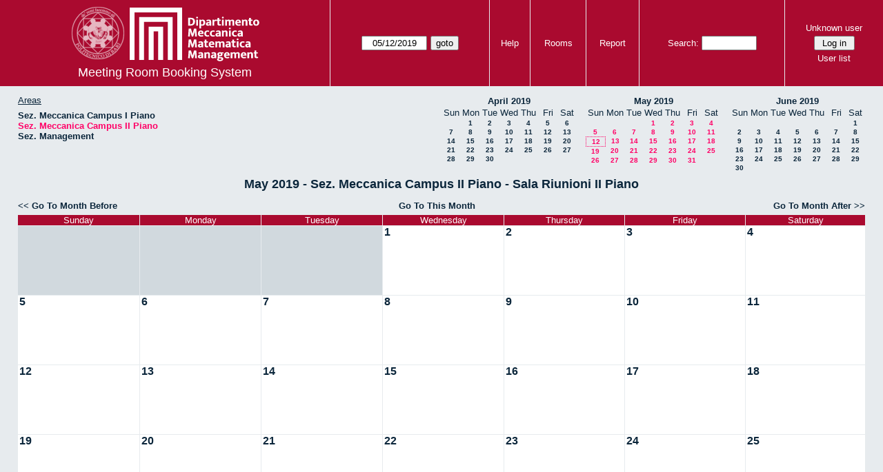

--- FILE ---
content_type: text/html; charset=utf-8
request_url: https://www-dmmm.poliba.it/aule/month.php?year=2019&month=5&day=12&area=13&room=17
body_size: 3952
content:
<!DOCTYPE html><html>
<head>
<meta charset="utf-8">
<title>Meeting Room Booking System</title>
  <link href="jquery/ui/css/jquery-ui.structure.min.css" rel="stylesheet" type="text/css">
  <link href="jquery/ui/css/sunny/jquery-ui.theme.min.css" rel="stylesheet" type="text/css">
  <link href="jquery/datatables/css/jquery.dataTables.min.css" rel="stylesheet" type="text/css">
  <link href="jquery/datatables/css/buttons.dataTables.css" rel="stylesheet" type="text/css">
  <link href="jquery/datatables/css/fixedColumns.dataTables.min.css" rel="stylesheet" type="text/css">
  <link href="jquery/datatables/css/colReorder.dataTables.css" rel="stylesheet" type="text/css">
      
    <link rel="stylesheet" href="css/mrbs.css.php" type="text/css">
        <link rel="stylesheet" media="print" href="css/mrbs-print.css.php" type="text/css">
    <!--[if IE]>
    <link rel="stylesheet" href="css/mrbs-ie.css" type="text/css">
    <![endif]-->
        <!--[if IE 8]>
    <link rel="stylesheet" href="css/mrbs-ie8.css" type="text/css">
    <![endif]-->
    <!--[if lte IE 8]>
    <link rel="stylesheet" href="css/mrbs-ielte8.css" type="text/css">
    <![endif]-->
    <!--[if lte IE 7]>
    <link rel="stylesheet" href="css/mrbs-ielte7.css.php" type="text/css">
    <![endif]-->
    <!--[if lte IE 6]>
    <link rel="stylesheet" href="css/mrbs-ielte6.css" type="text/css">
    <![endif]-->
        <meta name="robots" content="noindex, nofollow">

<!--[if (!IE)|(gt IE 8)]><!-->
  <script type="text/javascript" src="jquery/jquery-2.2.4.min.js"></script>
  <!--<![endif]-->

<!--[if lte IE 8]>
  <script type="text/javascript" src="jquery/jquery-1.11.0.min.js"></script>
<![endif]-->

  <script type="text/javascript" src="jquery/jquery-migrate-1.4.1.min.js"></script>
    <script type="text/javascript" src="jquery/ui/jquery-ui.min.js"></script>
  

<script type="text/javascript">
  //<![CDATA[
  var lteIE6 = false;
  //]]>
</script>
<!--[if lte IE 6]>
<script type="text/javascript">
  //<![CDATA[
  var lteIE6 = true;
  //]]>
</script>
<![endif]-->
    
<script type="text/javascript">
  //<![CDATA[
  var lteIE7 = false;
  //]]>
</script>
<!--[if lte IE 7]>
<script type="text/javascript">
  //<![CDATA[
  var lteIE7 = true;
  //]]>
</script>
<![endif]-->
    
<script type="text/javascript">
  //<![CDATA[
  var lteIE8 = false;
  //]]>
</script>
<!--[if lte IE 8]>
<script type="text/javascript">
  //<![CDATA[
  var lteIE8 = true;
  //]]>
</script>
<![endif]-->
    
<script type="text/javascript">
  //<![CDATA[
    function init(params)
  {
  }
  //]]>
</script>

<script type="text/javascript" src="js/functions.js.php?area=13"></script>
<script type="text/javascript" src="js/datepicker.js.php?area=13"></script>
<script type="text/javascript" src="js/general.js.php?area=13"></script>

    
  <script type="text/javascript" src="js/refresh.js.php?area=13"></script>
    <script type="text/javascript" src="js/cell_click.js.php?area=13"></script>
  
<!--[if lte IE 8]>
      <script src="js/html5shiv.min.js"></script>
    <![endif]-->
    
<script type="text/javascript">

//<![CDATA[


$(window).on('load', function() {

  var args = {day: '12',
              month: '5',
              year: '2019',
              area: '13',
              room: '17',
              page: 'month'};
    init(args);

});


//]]>
</script></head>
<body class="non_js month">
    <script type="text/javascript">
      //<![CDATA[
      $('body').addClass('js').removeClass('non_js');
      //]]>
    </script> 
    <header class="banner">
<nav>
<ul>
<li>
<div id="company">
<div id="logo">
<a href="http://www.dmmm.poliba.it/">
<img src="/aule/images/logo-2.png"  alt="Politecnico di Bari<br>Dipartimento di Meccanica, Matematica e Management">
</a>
</div>
<div id="mrbs">
<a href="index.php">Meeting Room Booking System</a>
</div>
</div>
</li>
<li>
<form action="day.php" method="get" id="Form1">
<span class="dateselector js_hidden" data-prefix="" data-day="12" data-month="5" data-year="2019" data-min-year="2014" data-max-year="2031" data-form-id="Form1">
<select id="day" name="day">
<option value="1">1</option>
<option value="2">2</option>
<option value="3">3</option>
<option value="4">4</option>
<option value="5">5</option>
<option value="6">6</option>
<option value="7">7</option>
<option value="8">8</option>
<option value="9">9</option>
<option value="10">10</option>
<option value="11">11</option>
<option value="12" selected="selected">12</option>
<option value="13">13</option>
<option value="14">14</option>
<option value="15">15</option>
<option value="16">16</option>
<option value="17">17</option>
<option value="18">18</option>
<option value="19">19</option>
<option value="20">20</option>
<option value="21">21</option>
<option value="22">22</option>
<option value="23">23</option>
<option value="24">24</option>
<option value="25">25</option>
<option value="26">26</option>
<option value="27">27</option>
<option value="28">28</option>
<option value="29">29</option>
<option value="30">30</option>
<option value="31">31</option>
</select>
<select id="month" name="month">
<option value="1">Jan</option>
<option value="2">Feb</option>
<option value="3">Mar</option>
<option value="4">Apr</option>
<option value="5" selected="selected">May</option>
<option value="6">Jun</option>
<option value="7">Jul</option>
<option value="8">Aug</option>
<option value="9">Sep</option>
<option value="10">Oct</option>
<option value="11">Nov</option>
<option value="12">Dec</option>
</select>
<select id="year" name="year">
<option value="2014">2014</option>
<option value="2015">2015</option>
<option value="2016">2016</option>
<option value="2017">2017</option>
<option value="2018">2018</option>
<option value="2019" selected="selected">2019</option>
<option value="2020">2020</option>
<option value="2021">2021</option>
<option value="2022">2022</option>
<option value="2023">2023</option>
<option value="2024">2024</option>
<option value="2025">2025</option>
<option value="2026">2026</option>
<option value="2027">2027</option>
<option value="2028">2028</option>
<option value="2029">2029</option>
<option value="2030">2030</option>
<option value="2031">2031</option>
</select>
</span>
<input type="hidden" name="area" value="13">
<input type="hidden" name="room" value="17">
<input type="submit" value="goto">
</form>
</li>
<li>
<a href="help.php?day=12&amp;month=5&amp;year=2019&amp;area=13&amp;room=17">Help</a>
</li>
<li>
<a href="admin.php?day=12&amp;month=5&amp;year=2019&amp;area=13&amp;room=17">Rooms</a>
</li>
<li>
<a href="report.php?day=12&amp;month=5&amp;year=2019&amp;area=13&amp;room=17">Report</a>
</li>
<li>
<form id="header_search" method="get" action="search.php">
<div>
<a href="search.php?advanced=1">Search:</a>
<input type="search" name="search_str" value="" required>
<input type="hidden" name="day" value="12">
<input type="hidden" name="month" value="5">
<input type="hidden" name="year" value="2019">
<input type="hidden" name="area" value="13">
<input type="hidden" name="room" value="17">
</div>
</form>
</li>
<li>
<div id="logon_box">
                <a href="">Unknown user</a>
                <form method="post" action="admin.php">
                  <div>
                    <input type="hidden" name="TargetURL" value="month.php?year=2019&amp;month=5&amp;day=12&amp;area=13&amp;room=17">
                    <input type="hidden" name="Action" value="QueryName">
                    <input type="submit" value=" Log in ">
                  </div>
                </form>
<a id="user_list_link" href="edit_users.php">User list</a>
</div>
</li>
</ul>
</nav>
</header>
<div id="contents">
<div id="dwm_header" class="screenonly">
<div id="dwm_areas">
<h3>Areas</h3>
<ul>
<li><a href="month.php?year=2019&amp;month=5&amp;day=12&amp;area=12"><span>Sez. Meccanica Campus I Piano</span></a></li>
<li><a href="month.php?year=2019&amp;month=5&amp;day=12&amp;area=13"><span class="current">Sez. Meccanica Campus II Piano</span></a></li>
<li><a href="month.php?year=2019&amp;month=5&amp;day=12&amp;area=16"><span>Sez. Management</span></a></li>
</ul>
</div>
<nav id="cals">
<div id="cal_last">
<table class="calendar">
<thead>
<tr>
<th colspan="7"><a href="month.php?year=2019&amp;month=4&amp;day=12&amp;area=13&amp;room=17">April&nbsp;2019</a></th>
</tr>
<tr>
<th>Sun</th>
<th>Mon</th>
<th>Tue</th>
<th>Wed</th>
<th>Thu</th>
<th>Fri</th>
<th>Sat</th>
</tr>
</thead>
<tbody>
<tr>
<td>&nbsp;</td>
<td><a href="month.php?year=2019&amp;month=4&amp;day=1&amp;area=13&amp;room=17">1</a></td>
<td><a href="month.php?year=2019&amp;month=4&amp;day=2&amp;area=13&amp;room=17">2</a></td>
<td><a href="month.php?year=2019&amp;month=4&amp;day=3&amp;area=13&amp;room=17">3</a></td>
<td><a href="month.php?year=2019&amp;month=4&amp;day=4&amp;area=13&amp;room=17">4</a></td>
<td><a href="month.php?year=2019&amp;month=4&amp;day=5&amp;area=13&amp;room=17">5</a></td>
<td><a href="month.php?year=2019&amp;month=4&amp;day=6&amp;area=13&amp;room=17">6</a></td>
</tr>
<tr>
<td><a href="month.php?year=2019&amp;month=4&amp;day=7&amp;area=13&amp;room=17">7</a></td>
<td><a href="month.php?year=2019&amp;month=4&amp;day=8&amp;area=13&amp;room=17">8</a></td>
<td><a href="month.php?year=2019&amp;month=4&amp;day=9&amp;area=13&amp;room=17">9</a></td>
<td><a href="month.php?year=2019&amp;month=4&amp;day=10&amp;area=13&amp;room=17">10</a></td>
<td><a href="month.php?year=2019&amp;month=4&amp;day=11&amp;area=13&amp;room=17">11</a></td>
<td><a href="month.php?year=2019&amp;month=4&amp;day=12&amp;area=13&amp;room=17">12</a></td>
<td><a href="month.php?year=2019&amp;month=4&amp;day=13&amp;area=13&amp;room=17">13</a></td>
</tr>
<tr>
<td><a href="month.php?year=2019&amp;month=4&amp;day=14&amp;area=13&amp;room=17">14</a></td>
<td><a href="month.php?year=2019&amp;month=4&amp;day=15&amp;area=13&amp;room=17">15</a></td>
<td><a href="month.php?year=2019&amp;month=4&amp;day=16&amp;area=13&amp;room=17">16</a></td>
<td><a href="month.php?year=2019&amp;month=4&amp;day=17&amp;area=13&amp;room=17">17</a></td>
<td><a href="month.php?year=2019&amp;month=4&amp;day=18&amp;area=13&amp;room=17">18</a></td>
<td><a href="month.php?year=2019&amp;month=4&amp;day=19&amp;area=13&amp;room=17">19</a></td>
<td><a href="month.php?year=2019&amp;month=4&amp;day=20&amp;area=13&amp;room=17">20</a></td>
</tr>
<tr>
<td><a href="month.php?year=2019&amp;month=4&amp;day=21&amp;area=13&amp;room=17">21</a></td>
<td><a href="month.php?year=2019&amp;month=4&amp;day=22&amp;area=13&amp;room=17">22</a></td>
<td><a href="month.php?year=2019&amp;month=4&amp;day=23&amp;area=13&amp;room=17">23</a></td>
<td><a href="month.php?year=2019&amp;month=4&amp;day=24&amp;area=13&amp;room=17">24</a></td>
<td><a href="month.php?year=2019&amp;month=4&amp;day=25&amp;area=13&amp;room=17">25</a></td>
<td><a href="month.php?year=2019&amp;month=4&amp;day=26&amp;area=13&amp;room=17">26</a></td>
<td><a href="month.php?year=2019&amp;month=4&amp;day=27&amp;area=13&amp;room=17">27</a></td>
</tr>
<tr>
<td><a href="month.php?year=2019&amp;month=4&amp;day=28&amp;area=13&amp;room=17">28</a></td>
<td><a href="month.php?year=2019&amp;month=4&amp;day=29&amp;area=13&amp;room=17">29</a></td>
<td><a href="month.php?year=2019&amp;month=4&amp;day=30&amp;area=13&amp;room=17">30</a></td>
<td>&nbsp;</td>
<td>&nbsp;</td>
<td>&nbsp;</td>
<td>&nbsp;</td>
</tr>
</tbody>
</table>
</div>
<div id="cal_this">
<table class="calendar">
<thead>
<tr>
<th colspan="7"><a href="month.php?year=2019&amp;month=5&amp;day=12&amp;area=13&amp;room=17">May&nbsp;2019</a></th>
</tr>
<tr>
<th>Sun</th>
<th>Mon</th>
<th>Tue</th>
<th>Wed</th>
<th>Thu</th>
<th>Fri</th>
<th>Sat</th>
</tr>
</thead>
<tbody>
<tr>
<td>&nbsp;</td>
<td>&nbsp;</td>
<td>&nbsp;</td>
<td><a class="current" href="month.php?year=2019&amp;month=5&amp;day=1&amp;area=13&amp;room=17">1</a></td>
<td><a class="current" href="month.php?year=2019&amp;month=5&amp;day=2&amp;area=13&amp;room=17">2</a></td>
<td><a class="current" href="month.php?year=2019&amp;month=5&amp;day=3&amp;area=13&amp;room=17">3</a></td>
<td><a class="current" href="month.php?year=2019&amp;month=5&amp;day=4&amp;area=13&amp;room=17">4</a></td>
</tr>
<tr>
<td><a class="current" href="month.php?year=2019&amp;month=5&amp;day=5&amp;area=13&amp;room=17">5</a></td>
<td><a class="current" href="month.php?year=2019&amp;month=5&amp;day=6&amp;area=13&amp;room=17">6</a></td>
<td><a class="current" href="month.php?year=2019&amp;month=5&amp;day=7&amp;area=13&amp;room=17">7</a></td>
<td><a class="current" href="month.php?year=2019&amp;month=5&amp;day=8&amp;area=13&amp;room=17">8</a></td>
<td><a class="current" href="month.php?year=2019&amp;month=5&amp;day=9&amp;area=13&amp;room=17">9</a></td>
<td><a class="current" href="month.php?year=2019&amp;month=5&amp;day=10&amp;area=13&amp;room=17">10</a></td>
<td><a class="current" href="month.php?year=2019&amp;month=5&amp;day=11&amp;area=13&amp;room=17">11</a></td>
</tr>
<tr>
<td id="sticky_day"><a class="current" href="month.php?year=2019&amp;month=5&amp;day=12&amp;area=13&amp;room=17">12</a></td>
<td><a class="current" href="month.php?year=2019&amp;month=5&amp;day=13&amp;area=13&amp;room=17">13</a></td>
<td><a class="current" href="month.php?year=2019&amp;month=5&amp;day=14&amp;area=13&amp;room=17">14</a></td>
<td><a class="current" href="month.php?year=2019&amp;month=5&amp;day=15&amp;area=13&amp;room=17">15</a></td>
<td><a class="current" href="month.php?year=2019&amp;month=5&amp;day=16&amp;area=13&amp;room=17">16</a></td>
<td><a class="current" href="month.php?year=2019&amp;month=5&amp;day=17&amp;area=13&amp;room=17">17</a></td>
<td><a class="current" href="month.php?year=2019&amp;month=5&amp;day=18&amp;area=13&amp;room=17">18</a></td>
</tr>
<tr>
<td><a class="current" href="month.php?year=2019&amp;month=5&amp;day=19&amp;area=13&amp;room=17">19</a></td>
<td><a class="current" href="month.php?year=2019&amp;month=5&amp;day=20&amp;area=13&amp;room=17">20</a></td>
<td><a class="current" href="month.php?year=2019&amp;month=5&amp;day=21&amp;area=13&amp;room=17">21</a></td>
<td><a class="current" href="month.php?year=2019&amp;month=5&amp;day=22&amp;area=13&amp;room=17">22</a></td>
<td><a class="current" href="month.php?year=2019&amp;month=5&amp;day=23&amp;area=13&amp;room=17">23</a></td>
<td><a class="current" href="month.php?year=2019&amp;month=5&amp;day=24&amp;area=13&amp;room=17">24</a></td>
<td><a class="current" href="month.php?year=2019&amp;month=5&amp;day=25&amp;area=13&amp;room=17">25</a></td>
</tr>
<tr>
<td><a class="current" href="month.php?year=2019&amp;month=5&amp;day=26&amp;area=13&amp;room=17">26</a></td>
<td><a class="current" href="month.php?year=2019&amp;month=5&amp;day=27&amp;area=13&amp;room=17">27</a></td>
<td><a class="current" href="month.php?year=2019&amp;month=5&amp;day=28&amp;area=13&amp;room=17">28</a></td>
<td><a class="current" href="month.php?year=2019&amp;month=5&amp;day=29&amp;area=13&amp;room=17">29</a></td>
<td><a class="current" href="month.php?year=2019&amp;month=5&amp;day=30&amp;area=13&amp;room=17">30</a></td>
<td><a class="current" href="month.php?year=2019&amp;month=5&amp;day=31&amp;area=13&amp;room=17">31</a></td>
<td>&nbsp;</td>
</tr>
</tbody>
</table>
</div>
<div id="cal_next">
<table class="calendar">
<thead>
<tr>
<th colspan="7"><a href="month.php?year=2019&amp;month=6&amp;day=12&amp;area=13&amp;room=17">June&nbsp;2019</a></th>
</tr>
<tr>
<th>Sun</th>
<th>Mon</th>
<th>Tue</th>
<th>Wed</th>
<th>Thu</th>
<th>Fri</th>
<th>Sat</th>
</tr>
</thead>
<tbody>
<tr>
<td>&nbsp;</td>
<td>&nbsp;</td>
<td>&nbsp;</td>
<td>&nbsp;</td>
<td>&nbsp;</td>
<td>&nbsp;</td>
<td><a href="month.php?year=2019&amp;month=6&amp;day=1&amp;area=13&amp;room=17">1</a></td>
</tr>
<tr>
<td><a href="month.php?year=2019&amp;month=6&amp;day=2&amp;area=13&amp;room=17">2</a></td>
<td><a href="month.php?year=2019&amp;month=6&amp;day=3&amp;area=13&amp;room=17">3</a></td>
<td><a href="month.php?year=2019&amp;month=6&amp;day=4&amp;area=13&amp;room=17">4</a></td>
<td><a href="month.php?year=2019&amp;month=6&amp;day=5&amp;area=13&amp;room=17">5</a></td>
<td><a href="month.php?year=2019&amp;month=6&amp;day=6&amp;area=13&amp;room=17">6</a></td>
<td><a href="month.php?year=2019&amp;month=6&amp;day=7&amp;area=13&amp;room=17">7</a></td>
<td><a href="month.php?year=2019&amp;month=6&amp;day=8&amp;area=13&amp;room=17">8</a></td>
</tr>
<tr>
<td><a href="month.php?year=2019&amp;month=6&amp;day=9&amp;area=13&amp;room=17">9</a></td>
<td><a href="month.php?year=2019&amp;month=6&amp;day=10&amp;area=13&amp;room=17">10</a></td>
<td><a href="month.php?year=2019&amp;month=6&amp;day=11&amp;area=13&amp;room=17">11</a></td>
<td><a href="month.php?year=2019&amp;month=6&amp;day=12&amp;area=13&amp;room=17">12</a></td>
<td><a href="month.php?year=2019&amp;month=6&amp;day=13&amp;area=13&amp;room=17">13</a></td>
<td><a href="month.php?year=2019&amp;month=6&amp;day=14&amp;area=13&amp;room=17">14</a></td>
<td><a href="month.php?year=2019&amp;month=6&amp;day=15&amp;area=13&amp;room=17">15</a></td>
</tr>
<tr>
<td><a href="month.php?year=2019&amp;month=6&amp;day=16&amp;area=13&amp;room=17">16</a></td>
<td><a href="month.php?year=2019&amp;month=6&amp;day=17&amp;area=13&amp;room=17">17</a></td>
<td><a href="month.php?year=2019&amp;month=6&amp;day=18&amp;area=13&amp;room=17">18</a></td>
<td><a href="month.php?year=2019&amp;month=6&amp;day=19&amp;area=13&amp;room=17">19</a></td>
<td><a href="month.php?year=2019&amp;month=6&amp;day=20&amp;area=13&amp;room=17">20</a></td>
<td><a href="month.php?year=2019&amp;month=6&amp;day=21&amp;area=13&amp;room=17">21</a></td>
<td><a href="month.php?year=2019&amp;month=6&amp;day=22&amp;area=13&amp;room=17">22</a></td>
</tr>
<tr>
<td><a href="month.php?year=2019&amp;month=6&amp;day=23&amp;area=13&amp;room=17">23</a></td>
<td><a href="month.php?year=2019&amp;month=6&amp;day=24&amp;area=13&amp;room=17">24</a></td>
<td><a href="month.php?year=2019&amp;month=6&amp;day=25&amp;area=13&amp;room=17">25</a></td>
<td><a href="month.php?year=2019&amp;month=6&amp;day=26&amp;area=13&amp;room=17">26</a></td>
<td><a href="month.php?year=2019&amp;month=6&amp;day=27&amp;area=13&amp;room=17">27</a></td>
<td><a href="month.php?year=2019&amp;month=6&amp;day=28&amp;area=13&amp;room=17">28</a></td>
<td><a href="month.php?year=2019&amp;month=6&amp;day=29&amp;area=13&amp;room=17">29</a></td>
</tr>
<tr>
<td><a href="month.php?year=2019&amp;month=6&amp;day=30&amp;area=13&amp;room=17">30</a></td>
<td>&nbsp;</td>
<td>&nbsp;</td>
<td>&nbsp;</td>
<td>&nbsp;</td>
<td>&nbsp;</td>
<td>&nbsp;</td>
</tr>
</tbody>
</table>
</div>
</nav>
</div>
<div id="dwm">
<h2>May 2019 - Sez. Meccanica Campus II Piano - Sala Riunioni II Piano</h2>
</div>

<nav class="date_nav">
  <a class="date_before" href="month.php?area=13&amp;room=17&amp;year=2019&amp;month=4&amp;day=12">Go To Month Before</a>
  <a class="date_now" href="month.php?area=13&amp;room=17&amp;year=2026&amp;month=02&amp;day=12">Go To This Month</a>
  <a class="date_after" href="month.php?area=13&amp;room=17&amp;year=2019&amp;month=6&amp;day=12">Go To Month After</a>
</nav>
<table class="dwm_main" id="month_main">
<thead>
<tr>
<th>Sunday</th><th>Monday</th><th>Tuesday</th><th>Wednesday</th><th>Thursday</th><th>Friday</th><th>Saturday</th>
</tr>
</thead>
<tbody>
<tr>
<td class="invalid"><div class="cell_container">&nbsp;</div></td>
<td class="invalid"><div class="cell_container">&nbsp;</div></td>
<td class="invalid"><div class="cell_container">&nbsp;</div></td>
<td class="valid">
<div class="cell_container">
<div class="cell_header">
<a class="monthday" href="day.php?year=2019&amp;month=5&amp;day=1&amp;area=13">1</a>
</div>
<a class="new_booking" href="edit_entry.php?room=17&amp;area=13&amp;year=2019&amp;month=5&amp;day=1&amp;hour=7&amp;minute=0">
</a>
</div>
</td>
<td class="valid">
<div class="cell_container">
<div class="cell_header">
<a class="monthday" href="day.php?year=2019&amp;month=5&amp;day=2&amp;area=13">2</a>
</div>
<a class="new_booking" href="edit_entry.php?room=17&amp;area=13&amp;year=2019&amp;month=5&amp;day=2&amp;hour=7&amp;minute=0">
</a>
</div>
</td>
<td class="valid">
<div class="cell_container">
<div class="cell_header">
<a class="monthday" href="day.php?year=2019&amp;month=5&amp;day=3&amp;area=13">3</a>
</div>
<a class="new_booking" href="edit_entry.php?room=17&amp;area=13&amp;year=2019&amp;month=5&amp;day=3&amp;hour=7&amp;minute=0">
</a>
</div>
</td>
<td class="valid">
<div class="cell_container">
<div class="cell_header">
<a class="monthday" href="day.php?year=2019&amp;month=5&amp;day=4&amp;area=13">4</a>
</div>
<a class="new_booking" href="edit_entry.php?room=17&amp;area=13&amp;year=2019&amp;month=5&amp;day=4&amp;hour=7&amp;minute=0">
</a>
</div>
</td>
</tr><tr>
<td class="valid">
<div class="cell_container">
<div class="cell_header">
<a class="monthday" href="day.php?year=2019&amp;month=5&amp;day=5&amp;area=13">5</a>
</div>
<a class="new_booking" href="edit_entry.php?room=17&amp;area=13&amp;year=2019&amp;month=5&amp;day=5&amp;hour=7&amp;minute=0">
</a>
</div>
</td>
<td class="valid">
<div class="cell_container">
<div class="cell_header">
<a class="monthday" href="day.php?year=2019&amp;month=5&amp;day=6&amp;area=13">6</a>
</div>
<a class="new_booking" href="edit_entry.php?room=17&amp;area=13&amp;year=2019&amp;month=5&amp;day=6&amp;hour=7&amp;minute=0">
</a>
</div>
</td>
<td class="valid">
<div class="cell_container">
<div class="cell_header">
<a class="monthday" href="day.php?year=2019&amp;month=5&amp;day=7&amp;area=13">7</a>
</div>
<a class="new_booking" href="edit_entry.php?room=17&amp;area=13&amp;year=2019&amp;month=5&amp;day=7&amp;hour=7&amp;minute=0">
</a>
</div>
</td>
<td class="valid">
<div class="cell_container">
<div class="cell_header">
<a class="monthday" href="day.php?year=2019&amp;month=5&amp;day=8&amp;area=13">8</a>
</div>
<a class="new_booking" href="edit_entry.php?room=17&amp;area=13&amp;year=2019&amp;month=5&amp;day=8&amp;hour=7&amp;minute=0">
</a>
</div>
</td>
<td class="valid">
<div class="cell_container">
<div class="cell_header">
<a class="monthday" href="day.php?year=2019&amp;month=5&amp;day=9&amp;area=13">9</a>
</div>
<a class="new_booking" href="edit_entry.php?room=17&amp;area=13&amp;year=2019&amp;month=5&amp;day=9&amp;hour=7&amp;minute=0">
</a>
</div>
</td>
<td class="valid">
<div class="cell_container">
<div class="cell_header">
<a class="monthday" href="day.php?year=2019&amp;month=5&amp;day=10&amp;area=13">10</a>
</div>
<a class="new_booking" href="edit_entry.php?room=17&amp;area=13&amp;year=2019&amp;month=5&amp;day=10&amp;hour=7&amp;minute=0">
</a>
</div>
</td>
<td class="valid">
<div class="cell_container">
<div class="cell_header">
<a class="monthday" href="day.php?year=2019&amp;month=5&amp;day=11&amp;area=13">11</a>
</div>
<a class="new_booking" href="edit_entry.php?room=17&amp;area=13&amp;year=2019&amp;month=5&amp;day=11&amp;hour=7&amp;minute=0">
</a>
</div>
</td>
</tr><tr>
<td class="valid">
<div class="cell_container">
<div class="cell_header">
<a class="monthday" href="day.php?year=2019&amp;month=5&amp;day=12&amp;area=13">12</a>
</div>
<a class="new_booking" href="edit_entry.php?room=17&amp;area=13&amp;year=2019&amp;month=5&amp;day=12&amp;hour=7&amp;minute=0">
</a>
</div>
</td>
<td class="valid">
<div class="cell_container">
<div class="cell_header">
<a class="monthday" href="day.php?year=2019&amp;month=5&amp;day=13&amp;area=13">13</a>
</div>
<a class="new_booking" href="edit_entry.php?room=17&amp;area=13&amp;year=2019&amp;month=5&amp;day=13&amp;hour=7&amp;minute=0">
</a>
</div>
</td>
<td class="valid">
<div class="cell_container">
<div class="cell_header">
<a class="monthday" href="day.php?year=2019&amp;month=5&amp;day=14&amp;area=13">14</a>
</div>
<a class="new_booking" href="edit_entry.php?room=17&amp;area=13&amp;year=2019&amp;month=5&amp;day=14&amp;hour=7&amp;minute=0">
</a>
</div>
</td>
<td class="valid">
<div class="cell_container">
<div class="cell_header">
<a class="monthday" href="day.php?year=2019&amp;month=5&amp;day=15&amp;area=13">15</a>
</div>
<a class="new_booking" href="edit_entry.php?room=17&amp;area=13&amp;year=2019&amp;month=5&amp;day=15&amp;hour=7&amp;minute=0">
</a>
</div>
</td>
<td class="valid">
<div class="cell_container">
<div class="cell_header">
<a class="monthday" href="day.php?year=2019&amp;month=5&amp;day=16&amp;area=13">16</a>
</div>
<a class="new_booking" href="edit_entry.php?room=17&amp;area=13&amp;year=2019&amp;month=5&amp;day=16&amp;hour=7&amp;minute=0">
</a>
</div>
</td>
<td class="valid">
<div class="cell_container">
<div class="cell_header">
<a class="monthday" href="day.php?year=2019&amp;month=5&amp;day=17&amp;area=13">17</a>
</div>
<a class="new_booking" href="edit_entry.php?room=17&amp;area=13&amp;year=2019&amp;month=5&amp;day=17&amp;hour=7&amp;minute=0">
</a>
</div>
</td>
<td class="valid">
<div class="cell_container">
<div class="cell_header">
<a class="monthday" href="day.php?year=2019&amp;month=5&amp;day=18&amp;area=13">18</a>
</div>
<a class="new_booking" href="edit_entry.php?room=17&amp;area=13&amp;year=2019&amp;month=5&amp;day=18&amp;hour=7&amp;minute=0">
</a>
</div>
</td>
</tr><tr>
<td class="valid">
<div class="cell_container">
<div class="cell_header">
<a class="monthday" href="day.php?year=2019&amp;month=5&amp;day=19&amp;area=13">19</a>
</div>
<a class="new_booking" href="edit_entry.php?room=17&amp;area=13&amp;year=2019&amp;month=5&amp;day=19&amp;hour=7&amp;minute=0">
</a>
</div>
</td>
<td class="valid">
<div class="cell_container">
<div class="cell_header">
<a class="monthday" href="day.php?year=2019&amp;month=5&amp;day=20&amp;area=13">20</a>
</div>
<a class="new_booking" href="edit_entry.php?room=17&amp;area=13&amp;year=2019&amp;month=5&amp;day=20&amp;hour=7&amp;minute=0">
</a>
</div>
</td>
<td class="valid">
<div class="cell_container">
<div class="cell_header">
<a class="monthday" href="day.php?year=2019&amp;month=5&amp;day=21&amp;area=13">21</a>
</div>
<a class="new_booking" href="edit_entry.php?room=17&amp;area=13&amp;year=2019&amp;month=5&amp;day=21&amp;hour=7&amp;minute=0">
</a>
</div>
</td>
<td class="valid">
<div class="cell_container">
<div class="cell_header">
<a class="monthday" href="day.php?year=2019&amp;month=5&amp;day=22&amp;area=13">22</a>
</div>
<a class="new_booking" href="edit_entry.php?room=17&amp;area=13&amp;year=2019&amp;month=5&amp;day=22&amp;hour=7&amp;minute=0">
</a>
</div>
</td>
<td class="valid">
<div class="cell_container">
<div class="cell_header">
<a class="monthday" href="day.php?year=2019&amp;month=5&amp;day=23&amp;area=13">23</a>
</div>
<a class="new_booking" href="edit_entry.php?room=17&amp;area=13&amp;year=2019&amp;month=5&amp;day=23&amp;hour=7&amp;minute=0">
</a>
</div>
</td>
<td class="valid">
<div class="cell_container">
<div class="cell_header">
<a class="monthday" href="day.php?year=2019&amp;month=5&amp;day=24&amp;area=13">24</a>
</div>
<a class="new_booking" href="edit_entry.php?room=17&amp;area=13&amp;year=2019&amp;month=5&amp;day=24&amp;hour=7&amp;minute=0">
</a>
</div>
</td>
<td class="valid">
<div class="cell_container">
<div class="cell_header">
<a class="monthday" href="day.php?year=2019&amp;month=5&amp;day=25&amp;area=13">25</a>
</div>
<a class="new_booking" href="edit_entry.php?room=17&amp;area=13&amp;year=2019&amp;month=5&amp;day=25&amp;hour=7&amp;minute=0">
</a>
</div>
</td>
</tr><tr>
<td class="valid">
<div class="cell_container">
<div class="cell_header">
<a class="monthday" href="day.php?year=2019&amp;month=5&amp;day=26&amp;area=13">26</a>
</div>
<a class="new_booking" href="edit_entry.php?room=17&amp;area=13&amp;year=2019&amp;month=5&amp;day=26&amp;hour=7&amp;minute=0">
</a>
</div>
</td>
<td class="valid">
<div class="cell_container">
<div class="cell_header">
<a class="monthday" href="day.php?year=2019&amp;month=5&amp;day=27&amp;area=13">27</a>
</div>
<a class="new_booking" href="edit_entry.php?room=17&amp;area=13&amp;year=2019&amp;month=5&amp;day=27&amp;hour=7&amp;minute=0">
</a>
</div>
</td>
<td class="valid">
<div class="cell_container">
<div class="cell_header">
<a class="monthday" href="day.php?year=2019&amp;month=5&amp;day=28&amp;area=13">28</a>
</div>
<a class="new_booking" href="edit_entry.php?room=17&amp;area=13&amp;year=2019&amp;month=5&amp;day=28&amp;hour=7&amp;minute=0">
</a>
</div>
</td>
<td class="valid">
<div class="cell_container">
<div class="cell_header">
<a class="monthday" href="day.php?year=2019&amp;month=5&amp;day=29&amp;area=13">29</a>
</div>
<a class="new_booking" href="edit_entry.php?room=17&amp;area=13&amp;year=2019&amp;month=5&amp;day=29&amp;hour=7&amp;minute=0">
</a>
</div>
</td>
<td class="valid">
<div class="cell_container">
<div class="cell_header">
<a class="monthday" href="day.php?year=2019&amp;month=5&amp;day=30&amp;area=13">30</a>
</div>
<a class="new_booking" href="edit_entry.php?room=17&amp;area=13&amp;year=2019&amp;month=5&amp;day=30&amp;hour=7&amp;minute=0">
</a>
</div>
</td>
<td class="valid">
<div class="cell_container">
<div class="cell_header">
<a class="monthday" href="day.php?year=2019&amp;month=5&amp;day=31&amp;area=13">31</a>
</div>
<a class="new_booking" href="edit_entry.php?room=17&amp;area=13&amp;year=2019&amp;month=5&amp;day=31&amp;hour=7&amp;minute=0">
</a>
</div>
</td>
<td class="invalid"><div class="cell_container">&nbsp;</div></td>
</tr>
</tbody>
</table>

<nav class="date_nav">
  <a class="date_before" href="month.php?area=13&amp;room=17&amp;year=2019&amp;month=4&amp;day=12">Go To Month Before</a>
  <a class="date_now" href="month.php?area=13&amp;room=17&amp;year=2026&amp;month=02&amp;day=12">Go To This Month</a>
  <a class="date_after" href="month.php?area=13&amp;room=17&amp;year=2019&amp;month=6&amp;day=12">Go To Month After</a>
</nav>
<table id="colour_key"><tr>
<td class="E">
<div class="celldiv slots1" title="External">
External</div></td>
<td class="I">
<div class="celldiv slots1" title="Internal">
Internal</div></td>
</tr></table>
</div><div class="screenonly trailer" id="trailer">
<div id="viewday">
<div class="trailer_label">
<a href="day.php?year=2019&amp;month=5&amp;day=12&amp;area=13&amp;room=17">View Day:</a>
</div>
<div class="trailer_links">
<span><a href="day.php?year=2019&amp;month=05&amp;day=06&amp;area=13&amp;room=17">May 06</a></span>
 | <span><a href="day.php?year=2019&amp;month=05&amp;day=07&amp;area=13&amp;room=17">May 07</a></span>
 | <span><a href="day.php?year=2019&amp;month=05&amp;day=08&amp;area=13&amp;room=17">May 08</a></span>
 | <span><a href="day.php?year=2019&amp;month=05&amp;day=09&amp;area=13&amp;room=17">May 09</a></span>
 | <span><a href="day.php?year=2019&amp;month=05&amp;day=10&amp;area=13&amp;room=17">May 10</a></span>
 | <span><a href="day.php?year=2019&amp;month=05&amp;day=11&amp;area=13&amp;room=17">May 11</a></span>
 | <span class="current">[ <a href="day.php?year=2019&amp;month=05&amp;day=12&amp;area=13&amp;room=17">May 12</a> ]</span>
 | <span><a href="day.php?year=2019&amp;month=05&amp;day=13&amp;area=13&amp;room=17">May 13</a></span>
 | <span><a href="day.php?year=2019&amp;month=05&amp;day=14&amp;area=13&amp;room=17">May 14</a></span>
 | <span><a href="day.php?year=2019&amp;month=05&amp;day=15&amp;area=13&amp;room=17">May 15</a></span>
 | <span><a href="day.php?year=2019&amp;month=05&amp;day=16&amp;area=13&amp;room=17">May 16</a></span>
 | <span><a href="day.php?year=2019&amp;month=05&amp;day=17&amp;area=13&amp;room=17">May 17</a></span>
 | <span><a href="day.php?year=2019&amp;month=05&amp;day=18&amp;area=13&amp;room=17">May 18</a></span>
 | <span><a href="day.php?year=2019&amp;month=05&amp;day=19&amp;area=13&amp;room=17">May 19</a></span>
</div>
</div>
<div id="viewweek">
<div class="trailer_label">
<a href="week.php?year=2019&amp;month=5&amp;day=12&amp;area=13&amp;room=17">View Week:</a>
</div>
<div class="trailer_links">
  <a href="week.php?year=2019&amp;month=04&amp;day=14&amp;area=13&amp;room=17">Apr 14</a>
 |   <a href="week.php?year=2019&amp;month=04&amp;day=21&amp;area=13&amp;room=17">Apr 21</a>
 |   <a href="week.php?year=2019&amp;month=04&amp;day=28&amp;area=13&amp;room=17">Apr 28</a>
 |   <a href="week.php?year=2019&amp;month=05&amp;day=05&amp;area=13&amp;room=17">May 05</a>
 | <span class="current">
[   <a href="week.php?year=2019&amp;month=05&amp;day=12&amp;area=13&amp;room=17">May 12</a>
]</span>
 |   <a href="week.php?year=2019&amp;month=05&amp;day=19&amp;area=13&amp;room=17">May 19</a>
 |   <a href="week.php?year=2019&amp;month=05&amp;day=26&amp;area=13&amp;room=17">May 26</a>
 |   <a href="week.php?year=2019&amp;month=06&amp;day=02&amp;area=13&amp;room=17">Jun 02</a>
 |   <a href="week.php?year=2019&amp;month=06&amp;day=09&amp;area=13&amp;room=17">Jun 09</a>
</div>
</div>
<div id="viewmonth">
<div class="trailer_label">
<a href="month.php?year=2019&amp;month=5&amp;day=12&amp;area=13&amp;room=17">View Month:</a>
</div>
<div class="trailer_links">
  <a href="month.php?year=2019&amp;month=03&amp;day=12&amp;area=13&amp;room=17">Mar 2019</a>
 |   <a href="month.php?year=2019&amp;month=04&amp;day=12&amp;area=13&amp;room=17">Apr 2019</a>
 | <span class="current">
[   <a href="month.php?year=2019&amp;month=05&amp;day=12&amp;area=13&amp;room=17">May 2019</a>
]</span>
 |   <a href="month.php?year=2019&amp;month=06&amp;day=12&amp;area=13&amp;room=17">Jun 2019</a>
 |   <a href="month.php?year=2019&amp;month=07&amp;day=12&amp;area=13&amp;room=17">Jul 2019</a>
 |   <a href="month.php?year=2019&amp;month=08&amp;day=12&amp;area=13&amp;room=17">Aug 2019</a>
 |   <a href="month.php?year=2019&amp;month=09&amp;day=12&amp;area=13&amp;room=17">Sep 2019</a>
 |   <a href="month.php?year=2019&amp;month=10&amp;day=12&amp;area=13&amp;room=17">Oct 2019</a>
 |   <a href="month.php?year=2019&amp;month=11&amp;day=12&amp;area=13&amp;room=17">Nov 2019</a>
</div>
</div>
</div>

<p><center>
<a href=http://www.dmmm.poliba.it/index.php/it/note-legali target=_blank>Note Legali</a> | <a href=https://www.dmmm.poliba.it/index.php/it/privacy-policy-e-cookies target=_blank>Protezione dei dati personali e cookies</a>
</center></p>

  </body>
</html>
